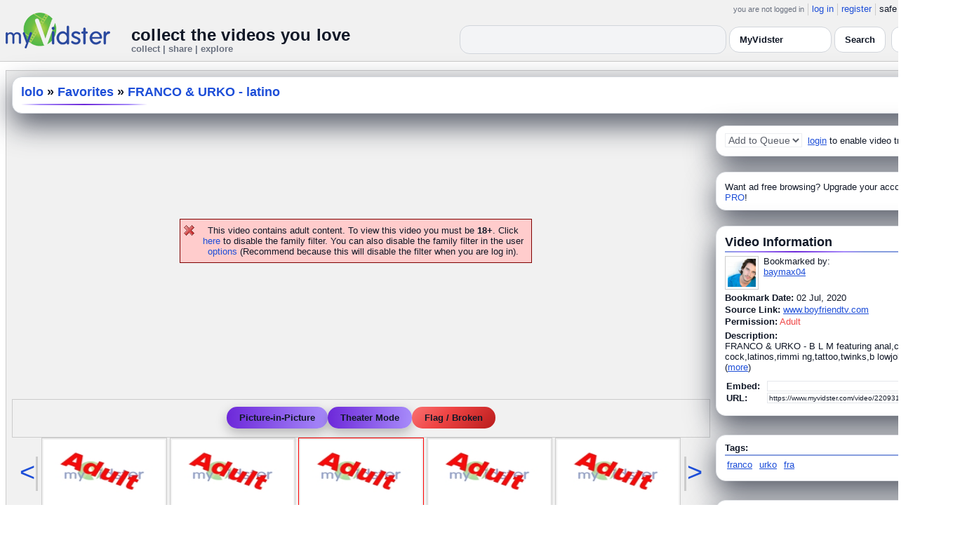

--- FILE ---
content_type: application/javascript
request_url: https://www.myvidster.com/js/myv_smart_banner.php?id=220931126
body_size: 1002
content:
(function($) {
    // Helper to read a cookie by name
    function getCookie2(name) {
        var dc = document.cookie;
        var prefix = name + "=";
        var begin = dc.indexOf("; " + prefix);
        if (begin === -1) {
            begin = dc.indexOf(prefix);
            if (begin !== 0) return null;
        } else {
            begin += 2;
        }
        var end = document.cookie.indexOf(";", begin);
        if (end === -1) end = dc.length;
        return decodeURIComponent(dc.substring(begin + prefix.length, end));
    }

    // Cookie expiry: 15 days from now
    var days = 15;
    var date = new Date();
    date.setTime(date.getTime() + (days * 24 * 60 * 60 * 1000));
    var expires = "; expires=" + date.toGMTString();

    // Banner cookies
    var cky  = 'cookie3=app' + expires + '; path=/';
    var cky2 = 'cookie4=app' + expires + '; path=/';

    // Have we shown these before?
    var app_banner  = getCookie2("cookie3")  === null ? 1 : 2;
    var app_banner2 = getCookie2("cookie4")  === null ? 1 : 2;

    // Device sniffing
    var isiPad    = /iPad/i.test(navigator.userAgent);
    var isiPhone  = /iPhone/i.test(navigator.userAgent);
    var isAndroid = /Android/i.test(navigator.userAgent);
    var isWindows = /Windows Phone/i.test(navigator.userAgent);

    // Compute the deep-link URL
    var deepLinkUrl = "myv:\/\/view?id=220931126&type=videobyid";

    // iPhone banner
	//  + "<td><a href='" + deepLinkUrl + "' style='color:white;text-decoration:none;font-size:1.5em;'>Open</a></td>"
    if (isiPhone && app_banner === 1) {
        $("<div id='app' style='background-color:#333;padding:30px;text-align:center;font-family:Helvetica,Arial,sans-serif;'>"
          + "<div id='close-banner' style='color:#f5f5f5;float:left;font-size:4.5em;cursor:pointer;'>&times;</div>"
          + "<div style='color:white;font-size:4em;margin-bottom:0.5em;'>Get More With Our App</div>"
          + "<div style='color:white;font-size:3.5em;margin-bottom:0.5em;'>Experience social video bookmarking in the palm of your hand!</div>"
          + "<table width='100%'><tr>"
          + "<td><a href='https://m.myvidster.com/' style='color:white;text-decoration:none;font-size:4.5em;'>Open</a></td>"
		  
          + "</tr></table>"
          + "</div>").insertBefore("#myv_header");
    }
	
    // Android banner
	// + "<td><a href='" + deepLinkUrl + "' style='color:white;text-decoration:none;font-size:1.5em;'>Open</a></td>"
    else if (isAndroid && app_banner === 1 && !isWindows) {
        $("<div id='app' style='background-color:#333;padding:30px;text-align:center;font-family:Helvetica,Arial,sans-serif;'>"
          + "<div id='close-banner' style='color:#f5f5f5;float:left;font-size:4.5em;cursor:pointer;'>&times;</div>"
          + "<div style='color:white;font-size:4em;margin-bottom:0.5em;'>Get More With Our App</div>"
          + "<div style='color:white;font-size:3.5em;margin-bottom:0.5em;'>Experience social video bookmarking in the palm of your hand!</div>"
          + "<table width='100%'><tr>"
          + "<td><a href='https://www.myvidster.com/app/android_update' style='color:white;text-decoration:none;font-size:4.5em;'>Open</a></td>"

          + "</tr></table>"
          + "</div>").insertBefore("#myv_header");
    }
    // iPad or Windows Phone
    else if ((isiPad || isWindows) && app_banner === 1) {
        $("<div id='app' style='background-color:#333;padding:30px;text-align:center;font-family:Helvetica,Arial,sans-serif;'>"
          + "<div id='close-banner' style='color:#f5f5f5;float:left;font-size:1.5em;cursor:pointer;'>&times;</div>"
          + "<div style='color:white;font-size:1.2em;margin-bottom:0.5em;'>Get More With Our App</div>"
          + "<div style='color:white;font-size:0.9em;margin-bottom:1em;'>Experience social video bookmarking on your device!</div>"
          + "<a href='https://www.myvidster.com/docs/mobile' style='color:white;text-decoration:none;font-size:1.5em;'>Install</a>"
          + "</div>").insertBefore("#myv_header");
    }

    // Close banner and set cookie
    $(document).on("click", "#close-banner", function() {
        $("#app").fadeOut("slow");
        document.cookie = cky;
    });
    $(document).on("click", "#close-banner2", function() {
        $("#app2").fadeOut("slow");
        document.cookie = cky2;
    });

})(jQuery);
